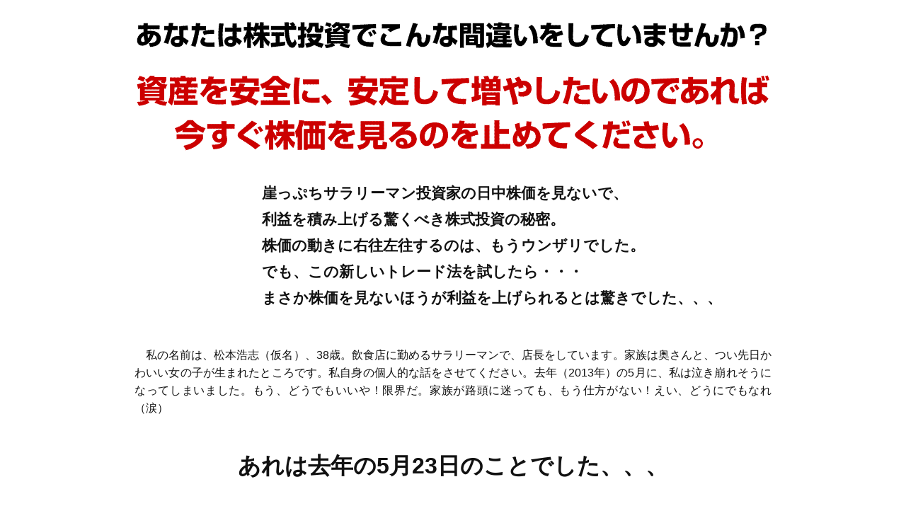

--- FILE ---
content_type: text/html; charset=UTF-8
request_url: https://sys-tatsu.com/systemtrade_12weeks/index_n.html
body_size: 24017
content:
<!DOCTYPE html PUBLIC "-//W3C//DTD XHTML 1.0 Transitional//EN" "http://www.w3.org/TR/xhtml1/DTD/xhtml1-transitional.dtd">
<html xmlns="http://www.w3.org/1999/xhtml" lang="ja" xml:lang="ja">
<head>
<!-- Google Analytics Content Experiment code -->
<script>function utmx_section(){}function utmx(){}(function(){var
k='26173135-43',d=document,l=d.location,c=d.cookie;
if(l.search.indexOf('utm_expid='+k)>0)return;
function f(n){if(c){var i=c.indexOf(n+'=');if(i>-1){var j=c.
indexOf(';',i);return escape(c.substring(i+n.length+1,j<0?c.
length:j))}}}var x=f('__utmx'),xx=f('__utmxx'),h=l.hash;d.write(
'<sc'+'ript src="'+'http'+(l.protocol=='https:'?'s://ssl':
'://www')+'.google-analytics.com/ga_exp.js?'+'utmxkey='+k+
'&utmx='+(x?x:'')+'&utmxx='+(xx?xx:'')+'&utmxtime='+new Date().
valueOf()+(h?'&utmxhash='+escape(h.substr(1)):'')+
'" type="text/javascript" charset="utf-8"><\/sc'+'ript>')})();
</script><script>utmx('url','A/B');</script>
<!-- End of Google Analytics Content Experiment code -->
<meta http-equiv="Content-Type" content="text/html; charset=UTF-8" />
<title>12週間でシステムトレードのスキルを手に入れる！12週間システムトレード実践プログラム</title>
<meta name="description" content="12週間でシステムトレードのスキルを手に入れる！12週間システムトレード実践プログラム" />
<meta name="keywords" content="株,システムトレード,オンライン,アベノミクス,講座,オンライン講座,セミナー,株式,投資,バックテスト,株式投資,西村剛,斎藤正章,トレーダー,シストレ,初心者,入門" />
<meta name="robots" content="INDEX,FOLLOW" />
<link rel="stylesheet" href="style.css" type="text/css" />
</head>
<body>
<!--header --><p></p>
<div id="header" style="margin: 0 auto; width: 900px; font-weight: bold; text-align: center; ">
	<h1 style="margin-bottom: 40px; "><img src="img/main2.gif" alt="あなたは株式投資でこんな間違いをしていませんか？資産を安全に、安定して増やしたいのであれば、今スグ株価を見るのを止めてください。" width="900" height="185" /></h1>
	<div style="font-size: 20px; font-size: 130%; margin-left: 180px; line-height: 1.8em; margin-bottom: 50px; text-align: left; ">崖っぷちサラリーマン投資家の日中株価を見ないで、<br />
利益を積み上げる驚くべき株式投資の秘密。<br />
株価の動きに右往左往するのは、もうウンザリでした。<br />
でも、この新しいトレード法を試したら・・・<br />
まさか株価を見ないほうが利益を上げられるとは驚きでした、、、</div>
</div><!--header end -->

<div id="content" style="margin: 0 auto; width: 900px; ">
	<p>　私の名前は、松本浩志（仮名）、38歳。飲食店に勤めるサラリーマンで、店長をしています。家族は奥さんと、つい先日かわいい女の子が生まれたところです。私自身の個人的な話をさせてください。去年（2013年）の5月に、私は泣き崩れそうになってしまいました。もう、どうでもいいや！限界だ。家族が路頭に迷っても、もう仕方がない！えい、どうにでもなれ（涙）</p>

	<h2 class="h2_01">あれは去年の5月23日のことでした、、、</h2>
	<p>　それは、忘れもしない、あの日でした。それは去年（2013年）の5月23日14時10分頃に、スマートフォンで証券口座を見たときのこと。その日までは、アベノミクス効果で順調に株価が上がっていたので、普通の投資家のように、損もありながらも、それなりに利益を上げていました。だから、この方法で投資していれば、少し損があっても、けっこう利益が上がるだろうと安心していました。でも、あの日あの時間、証券口座を見ると数十万の含み損を抱えていたのです。スマートフォンに表示される全銘柄が、含み損を示す「真っ赤な色」に染まっていたのです。なんてことだ！昨日までは、全部含み益があって、もう少し株価が上がって、利益が増えるのを期待していたのに。たった一日で、利益が一気に全部吹き飛び、いきなり数十万の損を抱えるだなんて。</p>
	
	<p class="strong" style="font-size: 120%; ">「たった数日で給料数か月分の利益が吹き飛んだ…」</p>
	<div class="img_right"><img src="img/ill_shock.jpg" alt="「たった数日で給料数か月分の利益が吹き飛んだ…」" width="200" height="242" /></div>
	<p>　まさに、そのショックしかありませんでした。私の年齢で給料数か月分を失うのは厳しすぎます。しかも、女の子が生まれたばかりですし。あまりの金額を一瞬で失ったので、現実を受け止め切れませんでした。だから、株のことを全て忘れるために、仕事に打ち込もうとしたり、友達とお酒を飲みに行ったりして、パーっと飲んで忘れるようにしました。</p>
	<p>　でも数日後、冷静になり証券会社の口座を見ると、「たった数日で給料数か月分の利益が吹き飛んだ…」ときの損失は変わらず、もう何だか分からない状態だったのです。</p>
	<p>　これくらいの損失の話を聞いても、長年株式投資をしているベテランの人から見れば、大したことではないと思うかもしれませんが、私にとっては一大事です。</p>
	<p>　私は、投資を始めて3年ほど、ずっと利益を上げるためにがんばってきました。「四季報」を見たり、「日経新聞」を読んだり、「マネー雑誌」を読んだり、「アナリストレポート」を読んだり、「ワールドビジネスサテライト」見たり、たくさんの「チャート」を見たりして、「株価が上がりそうな銘柄」を探し続けました。やはり、株式投資は情報が多いほど有利ですから、良い銘柄の情報が集まりそうなものは全てといって良いほど手に入れました。もちろん、情報を入れるだけなく、「成長株投資」「短期トレード」「デイトレード」「スイングトレード」「バリュー投資」などのトレード法にもチャレンジしてみました。<br />
　だから、その甲斐もあって、日々のお小遣い稼ぎはもちろん、奥さんも喜ぶような利益を上手く稼いでいたのです。<br />
もちろん、損をしたことは、これまでも何回もあります。ただ、その損を忘れるくらいの利益も上げていたので、損はあまりに気になりませんでした。</p>

	<h2 class="h2_01 cr">たった、1日で給料数か月分の損失に呆然・・・</h2>
	<p>　でも…去年のあの日は全く違っていたのです。実は、その日、それまでアベノミクス効果で順調に上がっていた株価が、なぜか一気に下がり「暴落」したのです。だから、私はその利益どころか、一気に給料数か月分に近い損失を抱えることになりました。もう、ダメでした。完全に自暴自棄になりました。全てを見失いました。もう、どうにでもなれ！と思いました。だって、利益を上げている銘柄は、1つもなく全銘柄が損を示す「真っ赤な色」に染まっていたのですから。もう、ギブアップです。誰に泣き付いていいかも分からず、ただただ、呆然としていました。このまま株を持ち続けていいか、売ったらいいか、もう全く分からなくなったのです。「たった数日で給料数か月分の利益が吹き飛んだ…」このショックしか、もう頭にはありませんでした。</p>

	<h2 class="h2_01">でも、これは悲しいサラリーマン投資家の物語では<br />
ありません。</h2>
	<p>　でも、誤解しないでください。私は、これを悲しいサラリーマン投資家の物語にしたくて書いているのではありません。可哀想だと思ってもらいたくて書いているのではありません。そんな必要は全くないのです。なぜなら、私の話は、ハッピーエンドで終わるからです。</p>
	<p>　この秘密のトレード法をどこで見つけたかは教えることはできませんが、これだけは言えます。日経新聞で見たわけでも、マネー雑誌で見たわけでも、どこかのアナリストに聞いたわけでもありません。もちろん、「成長株投資」「短期トレード」「デイトレード」「スイングトレード」「バリュー投資」などのトレード法でもありません。<br />
正直に言うと、私はこの情報を、全く別のものを探しているときのほんの偶然で見つけたのです。しかし、そんなことは関係ありません。大事なのは、とうとう私は答えを見つけたということです。
</p>
	<p>　では、なぜ、私のトレード法が素晴らしいのか、お話ししましょう。</p>

	<h2 class="h2_01">日中株価を見るのは不要</h2>
	<p>　株で利益を上げるには、パソコンの前に張り付くデイトレーダーのように、日中も株価を見てないといけませんよね？残念。それは違います。私のような多くの個人投資家は、そう勘違いしています。むしろ、損をするのも、利益が思うように上がらないのも、日中株価が見られないからだと思い込んでいるかもしれません。だからこそ、仕事中に株価を見たい衝動にかられて、暇さえあれば、携帯電話やスマートフォンで、こそこそと株価を見てしまうのです。そして、上がっていれば喜び、下がっていれば悲しみ、一喜一憂して毎日を過ごすのです。でも、このトレード法は、日中株価を見る必要がないユニークな特長があります。だから、仕事に集中できます。これは私にとって、精神的ラクに利益を上げられるので、まるで天国にいるような心地です。</p>

	<h2 class="h2_01">シンプルでカンタン</h2>
	<p>　このトレード法は、非常にシンプルです。毎日仕事をして、しかも時間が不規則な私のようなサラリーマンでも、カンタンに実行できます。だから、時間がない人でも全く問題ありません。もちろん、プロのように独自のルートから情報収集したり、チャートを読み込んだりする必要はありません。だから、時間をかけずに利益を上げられます。ボタンを一つ押すだけで、利益になる確率の高い銘柄が見つかります。同時に、いつ売ると、一番利益が上がるかも分かります。世の中の情報は、「今この銘柄が買いだ！」と買いどきは教えてくれるのですが、「どのタイミングで売るのと、一番利益が上がるか？」は教えてくれません。でも、この方法を使えば、利益が上がる確率が高い銘柄が分かると同時に、その銘柄をいつ売れば、一番利益になるかも分かるのです。しかも、人に頼らず、あなただけの力で。</p>

	<h2 class="h2_01">1日5分で、利益につながる銘柄が見つかる</h2>
	<div class="img_right"><img src="img/ill_clock.jpg" alt="1日5分で、利益につながる銘柄が見つかる" width="200" height="242" /></div>
	<p>　このトレード法には、即効性があります。特別なスキルは必要ないので、私がこれまで試してきた「成長株投資」「短期トレード」「デイトレード」「スイングトレード」「バリュー投資」のような方法と違って、スキル習得の時間がかかりません。しかも、他の方法と違って、すぐに成果がでます。だって、1日5分で、利益につながる銘柄が見つかりますから。<br />
だから、あなたはもう、毎朝、日経新聞を読む必要もありませんし、毎晩、テレビのニュースをチェックする必要もありません。マネー雑誌や、有名アナリストのコメントを集める必要もありません。ましてや、プロのようにチャートを読み込んで、未来の株価を予測する必要もありません。もちろん、「成長株投資」「短期トレード」「デイトレード」「スイングトレード」「バリュー投資」のような、職人技のようで誰でも習得できるか分からず、成果が出るのに時間がかかるものに、ムダな時間をかける必要もありません。<br />
　そんなことは、全て馬鹿げた行動です。私たちに必要なのは、この講座で学ぶ「システムトレード」なのです。システムトレードは、他のトレード法と違って、職人技のようなことは求められません。だから、毎月届く教材を読んで、その通りに実践するだけで、短時間でカンタンに習得できるのです。しかも、システムトレードを実践し始めれば、1日5分ほどの時間で、利益につながる銘柄を見つけることが可能なのです。
</p>

	<h2 class="h2_01 cr">自然に損が減り、利益はもっと上がる</h2>
	<p>　これは、利益を上げる単なるトレード法ではありません。このトレード法を続ける限り、自然に損が減ります。もし、あなたがかつての私のようなトレード法や投資法をしているなら、それよりも損が減るでしょう。この方法では、必要以上に損を抱えることはありません。しかし、私のような個人投資家のほとんどは、利益になるとすぐに売ってしまい、損が出ると、すぐに売ってしまいます。だけど、思った以上に損が出ると、今度は塩漬けを選択して、必要以上に持ち続けて、損を拡大させます。ましてや、私のように全銘柄が含み損になったら、どうして良いか分からずパニックです。そうなったら、損が拡大するかしないかは、神のみぞ知るという状況です。だけど、この投資法は、そんなことは起きません。この方法を続ければ、損は自然に減り、利益を拡大することができます。だから、結果的に、今よりも多くの利益を上げられるようになります。</p>

	<h2 class="h2_01">サラリーマン投資家向けの新しいトレード法</h2>
	<p>　これを読んでお分かりのように、とても良いものを見つけました。たぶん、私のトレード法は、今まで私が聞いた中で、一番だと思います。ボタン一つ押すだけで、利益を上げられますし、それには難しいチャートの勉強や、いわゆる○○トレード、○○分析のような勉強もいりません。しかも、日中株価を見る必要はありませんし、投資する銘柄を見つけるのにかかる時間は、たった5分です。含み損を抱えても、それが利益になることが分かっているので、これまでみたいに、証券口座が真っ赤な色に染まるのも怖くありません。自分が含み損を抱えているのを忘れるくらいです。</p>
	<p>　むしろ、このトレード法であれば、「含み損を抱えたときほど、利益になる」ことが分かっていますので、ワクワクするくらいです。だから、もしあなたが私と同じようなサラリーマン投資家であれば、日中株価を見なくて良いので、仕事に集中できますし、空いた時間にシステムトレードで、毎日買ったり売ったりする銘柄を見つければ、利益が上がるようになるのです。<br />
　これは、チャート分析ではありません。ファンダメンタルズ分析でもありません。テクニカル分析でもありません。デイトレードではありません。銘柄の企業分析をする必要はありません。毎日銘柄を探す必要はありません。保有している銘柄の株価を、日中確認する必要はありません。ニュースを見たり、セミナーに参加したりして情報収集する必要もありません。もちろん、これまで私が試してきた「成長株投資」「短期トレード」「デイトレード」「スイングトレード」「バリュー投資」でもありません。要は、このトレード法は、難しい勉強をしないでも利益を上げられるようになるとうことです。
</p>
	<p>　どうして、このトレード法が効果的なのか？それには、理由が4つあります。これら4つの理由が、他のトレード法や投資法との違いを生み出しているのです。</p>

	<h2 class="h2_01">このトレード法が効果的な4つの理由</h2>
	<p>　これらが、この投資法が効果的で、他の投資法との違いを生みだす「4つの理由」です。</p>

	<h3 class="h3_01">理由その1：</h3>
	<p>　このトレード法は、損を減らすことでも、利益を拡大できるようになります。最近、「人は弱みではなく、強みを発見して、その強みを伸ばそう！」という類の言葉をビジネス雑誌などで見かけます。ただ、株式投資の世界に限っては、これが通用しません。いくら、強みを伸ばし利益を上げる機会が増えても、損して失敗する機会が多ければ、負け投資家になってしまうからです。このトレード法は、そうならないためにも、負ける機会を徹底的に減らします。利益を伸ばすことも重要ですが、負ける機会を減らすだけで、劇的に利益は増加します。実は、利益を伸ばすよりも、負ける機会を減らすほうがカンタンです。しかも、負ける機会を減らせば、株価が下がっても、いちいとイライラする必要もなくなり、気持ちを落ち着かせてくれます。</p>
	<p>ちなみに、その証拠として、私以外でシステムトレードを実践している人は、このように言っています。</p>
	<div class="frame_01 clearfix">
		<h4 class="h4_01">大負けをすることがなくなり、精神的に安定して投資ができるようになりました！</h4>
		<p class="mar_b10">システムトレードの一番良いことは、売買ルールが明快なので、一発大負けということがなくなったことです。細かい負けはあるがトータルでは勝てると考えられるということが一番良いことではないでしょうか。検証ができるので、以前裁量でトレードしていたときよりも自信が持て、精神的に安定してきたところが、システムトレードの良い部分ではないでしょうか。</p>
		<div class="text_right">（60代・男性　システムトレード歴3年以上）</div>
	</div>
	
	<h3 class="h3_01">理由その2：</h3>
	<p>　このトレード法には、違う目的があります。このトレード法を実践すると、まさに新しい生活を楽しむことができます。この方法を習得すれば、株価が上がったら喜び、下がったら悲しむという一喜一憂がなくなります。だって、日中に株価を見る必要がないのですから。もし、含み損を抱えても、損失が最小のところで売れるようになりますし、利益になっていれば、最大の利益が上がるタイミングで売ることができます。しかも、この方法を習得すれば、アナリストの情報や、世の中に広まる情報に左右されることなく、あなた一人で、利益を継続的に上げることができるのです。だから、その利益をもとに、新しい生活を楽しめますし、そもそも株価で一喜一憂することがなくなるので、精神的にラクな生活が楽しめます。どうして、今まで知らなかったのだろうと思うほど、新しい生活を楽しめます。</p>
	<p>実際に、私のようなサラリーマン投資家で、システムトレードを実践している人は、こう言っています。</p>

	<div class="frame_01 clearfix">
		<h4 class="h4_01">株価を気にせず、仕事に集中できるようになりました！</h4>
		<p class="mar_b10">自分自身考えたものもそうですけど、システムトレードの学習を通じて、斉藤正章さんや西村さんの考えが習得でき、自信がつきました。自信がついて、相場を見て一喜一憂するのではなく、自信を持ってトレードできるようになりました。自信がないときは、仕事中相場を見て一喜一憂していました。それが解消されました。だから、仕事に集中できるようになりました。</p>
		<div class="text_right">（30代・男性　システムトレード歴1年以上）</div>
	</div>
	<div class="frame_01 clearfix">
		<h4 class="h4_01">値動きに一喜一憂せず、ストレスなく売買できるようになりました！</h4>
		<p class="mar_b10">ここでシステムトレードを学習すると、わからないことがあれば直接質問に答えてもらえ大変に助かっております。しっかりしたバックテストを行っておけば、勘に頼らず、値動きに一喜一憂せず、ストレスなく売買できるのが大きなメリットです。勘に頼った、業者の推薦に乗った・・というようないい加減な投資とはおさらばです。（笑）</p>
		<div class="text_right">（50代・男性　システムトレード歴1年以上）</div>
	</div>

	<h3 class="h3_01">理由その3：</h3>
	<p class="mar_0">　このトレード法には、おそらくあなたが知らない投資家に共通する「たった1つの誤り」が分かります。このたった1つの誤りを知ることを、私は「損を減らす特効薬」と呼んでいます。ここには、私たち個人投資家が陥りやすいたった1つの誤りが解説されています。反対に言えば、そのたった1つの誤りを正せば、損をする機会が減り、利益を上げるチャンスが増えるのです。また、陥りやすい、このたった1つの誤りは、あなたのイライラを募らせる原因とも言えます。四六時中、株のことでイライラしたり、暗い気分でいたりしたら、トレードで利益を上げ成功することはできません。これは本当です。</p>
	
	<h3 class="h3_01">理由その4：</h3>
	<div class="img_right"><img src="img/profile_saito.jpg" alt="プロトレーダー斉藤正章氏" width="240" height="242" />
		<div style="text-align: center; margin-top: 10px; font-size: 90%; ">過去10年間安定した利益を上げる<br />
プロトレーダー斉藤正章氏</div>
	</div>
	<p>　このトレード法は、普遍的です。日本のシステムトレードの第一人者であり、現役システムトレーダーである斉藤正章氏の過去10年間の成績を見てください。</p>
	<div style="font-weight: bold; margin-left: 40px; margin-bottom: 10px; ">【斉藤正章氏の過去10年間の成績】</div>
	<table border="0" style="margin-left: 50px; margin-bottom: 20px; ">
		<tr>
			<td style="width: 80px; ">〇2004年</td>
			<td style="width: 50px; text-align: right; ">385％</td>
			<td style="width: 60px; "></td>
			<td style="width: 80px; ">〇2009年</td>
			<td style="width: 50px; text-align: right; ">40％</td>
		</tr>
		<tr>
			<td>〇2005年</td>
			<td style="text-align: right; ">397％</td>
			<td></td>
			<td>〇2010年</td>
			<td style="text-align: right; ">105％</td>
		</tr>
		<tr>
			<td>〇2006年</td>
			<td style="text-align: right; ">-42％</td>
			<td></td>
			<td>〇2011年</td>
			<td style="text-align: right; ">84％</td>
		</tr>
		<tr>
			<td>〇2007年</td>
			<td style="text-align: right; ">45％</td>
			<td></td>
			<td>〇2012年</td>
			<td style="text-align: right; ">16％</td>
		</tr>
		<tr>
			<td>〇2008年</td>
			<td style="text-align: right; ">11％</td>
			<td></td>
			<td>○2013年</td>
			<td style="text-align: right; ">66.5％</td>
		</tr>
	</table>
	<p>　あのリーマン・ショックがあった2008年でさえ「年利+11％」の成績です。しかも、過去10年間で、たった1回だけマイナスがあっただけで、2007年以降は安定的に利益を上げ続けています。正直言って、<span class="strong">システムトレード以外の方法では、ここまで安定した成績を残すことはできない</span>でしょう。</p>
	<p>　だから、もし・・・あなたがこのシステムトレードを習得すれば、斉藤正章氏のように今後も継続的に利益を上げることができるでしょう。しかも、誰にも頼ることなく、あなた自身の力だけで。<br />
実際に、私のようなサラリーマン投資家で、システムトレードを実践している人も、こう言っています。</p>
	<div class="frame_01 clearfix">
		<h4 class="h4_01">これから先も安定的な利益が得られると確信しています</h4>
		<p>以前は他社の検証ソフトを使用しておりましたが、テクニカル指標が少なく利益を上げることが出来ませんでした。現在はフェアトレード株式会社の皆様の助言やマル秘戦略レポートなどでヒントを得て、それなりのストラテジーを使って利益を得る事が出来る様になりました。</p>
		<p class="mar_b10">有効な売買ルールが出来る事によって安定的な利益があり安心してトレードが出来る様に成りました。特に売買シグナルには同時に何種類もの仕掛けが出来るので株価位置がある程度把握出来ます。<br />
それに適した売買ルールを選んで取引が出来るので資金効率がよくなりました。<br />
これから先も安定的な利益が得られると確信しています。<br />
また前回の様なグループワークなどでストラテジーの改良方法をテーマにすることもスキルが上がって良いかと思います。<br />
今後共ご指導をお願い申し上げますと共に寒くなりますので、皆様も御自愛下さいませ。</p>
		<div class="text_right">（50代・男性　システムトレード歴5年6ヶ月）</div>
	</div>

	<h2 class="h2_01">アベノミクスバブルが終わっても、<br />
10年先も、その先も、利益を上げる安定的トレード法</h2>
	<p>　このトレード法は、私にとって、神からの恵みです。私のトレード法は、生まれ変わりました。損をする機会が減り、反対に利益を上げる機会が増えて、「たった数日で数か月分の給料が吹き飛んだ・・・」と落胆していた、あのときの給料数か月分の損失も、取り返すことができました。やはり以前は、損が出ると、暗い気持ちになったり、イライラしてしまったりして、仕事に集中できない時間が多くありました。家族にも、奥さんにも、それで迷惑を掛けました。<br />
　でも、このトレード法と出会ってから変わり、精神的に落ち着いて生活できるようになったので、仕事には集中でき、家族へもやさしく接することができています。だから、いつも心身ともに安定しています。何より、奥さんが、含み損を抱えたときは「株なんか、やめて！」と言っていたのが、株に協力的になってくれました。</p>
	<p>　この夢のようなトレード法は、あなたにも効果がある？ええ、もちろんです。私はごくごく普通のサラリーマンの個人投資家で、株式投資の専門家ではありません。ですから、ぜひ心をオープンにして、それを証明する機会を私にください。<br />
私はこの秘密のトレード法を、あなたに伝えるために、このプログラムを用意しました。「12週間システムトレード実践プログラム」などと、ちょっと堅苦しい名前が付いていますが、中身は違って、シンプルでカンタンです。このプログラムでは、あなたが、株式投資で継続して利益を上げるための方法を、初心者でも分かりやすく、カンタンな言葉で解説しています。だから、システムトレードは、すぐに習得できます。ラジオ講座のように、テキストを音声で解説していますので、週末や帰宅したあと、通勤時間や就寝前に少しずつ進めれば、あっという間に12週間がたち、システムトレードが習得できてしまいます。その後は、このトレード法を実践してください。これまでの損が嘘だったかのように、利益を上げることができます。しかも、1日たった5分で…ボタンを1つ押すだけで。</p>

	<h2 class="h2_01">12週間システムトレード実践プログラム</h2>
	<p>『12週間システムトレード実践プログラム』は、</p>
	<ul>
		<li>システムトレードを基礎からきちんと学んでいきたい</li>
		<li>でも、誰から学んでいけばいいか分からない</li>
		<li>できれば、最短ルートでスキルを身に付けたい</li>
	</ul>
	<p>という個人投資家のための、オンラインで学ぶプログラムです。知識ゼロの人でも12週間で実践的なシステムトレードのスキルを身に付け、株価を見ないで利益を上げられるようになります。</p>
	<p>　このプログラムでは、<strong>マインドセット（心構え）、システムトレードの基礎、実践テクニック、実践直前のマインドセット（心構え）</strong>という、システムトレードを実践し、利益を上げるために必要な知識から実践スキルを12週にわたって、ステップバイステップで順を追って学んでいきます。</p>

	<h2 class="h2_01">このプログラムは、専用ページで学習する<br />
オンライン講座です</h2>
	<div class="img_right"><img src="img/ill_online.jpg" alt="12週間システムトレード実践プログラム オンライン講座" width="250" height="293" /></div>
	<p>　専用ページにログインすると、プログラムのテキストや音声解説がダウンロードできるようになっています。その内容は、、、</p>

	<h3 class="h3_01">1.繰り返し学べるラジオ講座形式のプログラム</h3>
	<p>　このプログラムは、テキストと音声解説を中心としたプログラムです。ラジオ講座のように、実際に授業を受けているように、講師の解説を聞きながら、学習を進めることができます。しかも、ラジオのように放送時間は決まっていませんので、あなたの都合の良い時間に学習できたり、テキストと音声解説をダウンロードしておけば、インターネットにつながっていなくても、いつでも、どこでも、場所と時間を選ばずに学習できます。そして、このプログラムは、ずっと使用できますので、何度も繰り返し学ぶことができます。つまり、あなたはこのプログラムを永久的に受講できるので、ホンモノのシステムトレードスキルを習得しながら、利益を着実に積み上げていくことができ、個人投資家として成長し続けられるということです。
	<h3 class="h3_01 cr">2.専門サポートスタッフによる電話・メールサポート</h3>
	<p>　学習を進めるうえで、疑問・質問、そして不安・悩みが出てくるでしょう。このプログラムでは、プログラムの使い方に限らず、トレードに関することまで、専門サポートスタッフが、電話やメールで、あなたをサポートします。ある意味、あなたの専属コーチが付くようなものです。もちろん、サポート料は無料です。</p>

	<h3 class="h3_01">3.全3回のビデオセミナー</h3>
	<p>　テクニカル指標はどのように活用すべきか、どのようにして世界の著名投資家がシステムトレードを活用しているか、日本のシステムトレードの第一人者の斉藤正章氏の未公開テクニックなどを、ビデオ形式のセミナーで学べます。もちろん、何度でも視聴できます。</p>

	<h3 class="h3_01">4.宿題による着実なスキルアップ</h3>
	<p>　毎週、宿題があります。その週の内容から何を学び、自分が何を行動すべきか考え、実行していきます。講義を聞いて宿題に取り組むことで、着実なスキルアップが実感できるでしょう。（宿題は提出する形式ではありません）</p>

	<h3 class="h3_01">5.必読書・必須セミナーDVDの紹介と読み合わせ</h3>
	<div class="clearfix">
		<div class="img_right"><img src="img/ill_book.jpg" style="border: 1px #ccc solid; " alt="必読書「株のシステムトレード」" width="170" height="226" /></div>
		<p>　一冊の本との出会いが人生を変えることがあるように、「どの本を読むか？」「誰のセミナーから学ぶか？」は、とても重要なことですよね。そこで、このプログラムでは、システムトレードのスキルを身に付けるために、絶対に読んでおいたほうがいい本が一冊と、絶対に見ておいたほうがいいセミナーDVDが一本あります。今回のプログラムで、その本とセミナーDVDの読み合わせを行います。ただ、読んだり見るだけではなく、講師の解説が付きますので、あなたが一人で読んだり見たりするよりも、高い学習効果が得られます。購入のために、書籍代等で11,528円（税込）が別途かかります。</p>
		<p>それでは、このプログラムの中身を少し見てみると・・・</p>
	</div>

	<h2 class="h2_01 cr">これが、12週間のカリキュラムです</h2>
	
	
	<div style="width: 240px; float: right; border: 1px #ddd solid; background: #f9f9f9; margin: 0 0 10px 30px; ">
		<div style="background-color: #ddd; font-weight: bold; text-align: center; padding: 5px 0; ">講師紹介</div>
		<div style=""><img src="img/profile_nishimura.jpg" alt="西村剛（にしむらつよし）" width="240" height="242" /></div>
		<div style="margin: 15px; ">
			<div class="hl_side">西村剛（にしむらつよし）</div>
			<div style="font-size: 90%; ">
				<p style="">Yahoo!ファイナンス 株の達人<br />
証券アナリスト兼ファンドマネジャー<br />
AllAboutガイド</p>
				<p>現在、60名の一流システムトレーダーを育成する特別プログラム講師に従事<br />
（過去にも60名以上が一流システムトレーダーとして成長した実績がある）<br />
システムトレードを、全くの初心者でも分かりやすく、やさしい言葉を使うことから、受講生の成長度の高さや信頼を多く集める、教え上手な専門家。</p>
				<p>2000年　国内株式中小型株アナリスト兼ファンドマネジャーとして株式運用に携わる。年間200社程度の企業調査、株式の運用を行う。<br />
2005年　～株初心者のための株の学校～フェアトレード株式スクールを設立。<br />
2009年より　システムトレードを活用して「YAHOO!ファイナンス」「みんなの株式」「AllAbout」「ZAI ONLINE」等で記事を執筆中。<br />
システムトレードを使った定量分析と、これまでファンドマネジャーとして培ったファンダメンタルズ分析を融合した新しい視点で株式市場を分析し、初心者でもわかりやすい言葉を使った解説に定評がある。<br />
著書「実戦空売りトレード」（明日香出版）「大証FX入門」（明日香出版）」では、専門用語を多用せず、投資初心者でも分かるカンタンな言葉を使って、分かりやすく解説している。</p>
			</div>
			<div class="hl_side">執筆・記事掲載メディア</div>			
			<div style="text-align: center; "><img src="img/nishimura_media.jpg" alt="西村剛 執筆・記事掲載メディア「Yahoo!ファイナンス」「みんなの株式」「AllAbout」「ZAI」「AllAbout」「日本経済新聞」" width="200" height="476" /></div>
			<div class="hl_side">著&nbsp;&nbsp;&nbsp;&nbsp;書</div>
			<div style="text-align: center; "><img src="img/nishimura_book.jpg" alt="西村剛　著書「実戦　空売りトレード」「大証FX入門」" width="210" height="141" /></div>
		</div>
	</div><!--右コラムプロフィール終了-->

	<h3 class="h3_01">第1週：システムトレード実践のためのマインドセット<br />
	（心構え）</h3>
	<p>　「マインドセット（心構え）が、システムトレードに何か関係あるのか？」と思われるかもしれません。しかし、システムトレード・・・いえ、トレードのスキルアップには、超重要なマインドセットが数多くあります。これがきちんとできていなければ、どんなにいいことを教わっても、どんなにいい先生に学んでも、スキルを身に付けることはおろか、利益を上げるシステムトレーダーになれません。</p>
	<p>この第1週では、</p>
	<ul>
		<li>もう怖くてできないトレード法</li>
		<li>トレードは、科学なのか？</li>
		<li>システムトレードのスキルを効果的に身に付ける方法</li>
	</ul>
	<p>などについて学んでいきます。</p>

	<h3 class="h3_01">第2週：利益を上げ成功するためのトレード法</h3>
	<p>　利益を上げ成功するには、必ずしも全員が同じスタイルをとる必要はありません。野球などで、基本のフォームは同じでも、一人一人特長があるように、トレードでも自分にあったスタイルがあります。まず、自分にあったトレードスタイルを発見します。そして、そもそも「トレードの成功とは何か？」という私たちが、この12週間で目指すゴールを設定します。ゴールの設定なしに、やみくもに学習を進めても、効果は上がりません。だから、ここでしっかりとゴールを設定します。</p>
	<p>この第2週では、</p>
	<ul>
		<li>自分に合ったトレードスタイルを発見する方法</li>
		<li>トレードの成功とは、いったい何か？</li>
		<li>成功者の共通するもの</li>
		<li>利益を上げ成功するためのトレード法</li>
	</ul>
	<p>などについて学んでいきます。</p>

	<h3 class="h3_01">第3週：システムトレードの基礎知識 3-1</h3>
	<p>　システムトレードとは、裁量トレードとは全く違うトレード法です。だから、最初は、システムトレードへの切り替えに苦痛を感じるかもしれません。しかし、その苦痛を乗り切れなければ、あなたは裁量トレードの成績から改善されることはないでしよう。だから、再び裁量トレードに戻らないよう、しっかりとシステムトレードと裁量トレードの違いを学びます。そして、今後の学習に必要なシステムトレードの用語を、ここで抑えていきます。</p>
	<p>この第3週では、</p>
	<ul>
		<li>システムトレードと裁量トレードの違いとは？</li>
		<li>実践に必要なシステムトレード用語解説</li>
		<li>検証ソフト「システムトレードの達人」の使い方</li>
	</ul>
	<p>などについて学んでいきます。</p>

	<h3 class="h3_01">第4週：システムトレードの基礎知識 3-2</h3>
	<p>　「移動平均乖離率」など、テクニカル指標という言葉を耳にするでしょう。しかし、実際、それらのテクニカル指標を、どのような中身で、どのように使い分けるかということについては、案外知られていません。何となく知っている程度でも、システムトレードを実践するには問題ありませんが、やはり、しっかりと基礎からテクニカル指標を知っているほうが、その後のレベルアップにつながります。また、意外と知られていない「発注方法の区別」。これを知っているだけで、あなたの成績は現状よりも伸びるでしょう。</p>
	<div style="margin-bottom: 1.8em; "><img src="img/chart_01.gif" alt="テクニカル指標" width="300" height="230" /></div>	
	<p>この第4週では、</p>
	<ul>
		<li>テクニカル指標は、何をどのように使うのか見分ける方法</li>
		<li>「トレンド系」のテクニカル指標を利益につなげる方法</li>
		<li>「オシレーター系」のテクニカル指標を利益につなげる方法</li>
		<li>発注方法で、成績を伸ばす方法</li>
	</ul>
	<p>などについて学んでいきます。</p>

	<h3 class="h3_01">第5週：システムトレードの基礎知識 3-3</h3>
	<p>　いよいよ、システムトレードの基本「5つの売買ルールの型」を学んでいきます。この5つの売買ルールの型が理解できていれば、システムトレードのほとんどの売買ルールの抑えたと言っても過言ではありません。だから、この5つの売買ルールを知らずに学習を進めることは、大きな損と言っても良いでしょう。</p>
	<p>　また、ここでは課題図書の読み合わせをします。この書籍は、今後あなたがシステムトレードを実践するうえでバイブルとなる本です。これはシステムトレード本としては、異例のロングセラーになっているので、あなたも一度は読んだことがあるかもしれません。しかし、その本をきちんと「読み込めて」いなかったり、ポイントを外していれば意味がありません。</p>
	<div class="img_right"><img src="img/chart_02.gif" alt="グラフ" width="300" height="209" /></div>	
	<p>この第5週では、</p>
	<ul>
		<li>利益を上げる5つの投資戦略
			<ul style="margin-top: 0; margin-bottom: 0; list-style: circle; ">
				<li>逆張り</li>
				<li>順張り</li>
				<li>押し目買い</li>
				<li>空売り</li>
				<li>デイトレード</li>
			</ul>
		</li>
		<li>課題図書で、特に注意して読むべきポイント、システムトレーダーとしての活用方法</li>
	</ul>
	<p>などについて学んでいきます。</p>

	<h3 class="cr h3_01">第6週：売買ルール改良の5ステップ 基礎編</h3>
	<div class="img_right"><img src="img/ill_steps.gif" alt="売買ルール改良の5ステップ 基礎編" width="360" height="223" /></div>	
	<p>　利益を上げる売買ルールを作成するには、様々な方法があります。その方法を、本質的に抑えた「5ステップ」を学びます。やみくもに売買ルールを改良しても意味がありません。やはり、利益をしっかりと上げられるシステムトレーダーに、最短でなるには、正しい手順を抑えることが重要です。一過性のスキルでは、なく永続的に使える正しく本質的なノウハウを吸収が、一番よいのではないでしょうか。</p>
	<p>また、ここでは課題セミナーDVDの読み合わせをします。このセミナーDVDは、課題図書と同じく、今後あなたがシステムトレードを実践するうえでバイブルとなるDVDです。ただし、そのセミナーDVDも、あなたが注目すべきポイントや重要ポイントを外してしまっては意味がありません。</p>
	<p>この第6週では、</p>
	<ul>
		<li>売買ルール改良の「5ステップ」</li>
		<li>課題セミナーDVDで、特に注意して読むべきポイント、システムトレーダーとしての活用方法</li>
	</ul>
	<p>などについて学んでいきます。</p>

	<h3 class="cr h3_01">第7週：売買ルール改良の5ステップ 発展編 3-1</h3>
	<p>　いくらシステムトレードと言っても、非現実的な方法で売買ルールを改良しても意味がありません。もし、そのようなことをすると、実運用で待っているのは「損失」です。その損失を回避するために必要な「必須の改良方法」を学びます。</p>
	<p>この第7週では、</p>
	<ul>
		<li>手数料を考慮して検証する方法</li>
		<li>1銘柄の買い付けに必要な現実金額で検証する方法</li>
		<li>100円未満のボロ株を避けて検証する方法</li>
		<li>銘柄の平均売買代金を考慮して検証する方法</li>
	</ul>
	<p>などについて学んでいきます。</p>

	<h3 class="h3_01">第8週：売買ルール改良の5ステップ 発展編 3-2</h3>
	<p>　第4週で学んだテクニカル指標を使って、いざ改良しようとしても、どこから手を付けて良いかなかなか分からないものです。ただ、斉藤正章式の方法を使えば、改良方法はカンタンです。</p>
	<p>この第8週では、</p>
	<ul>
		<li>株価（終値、高値、安値、始値等）の違いで確認</li>
		<li>出来高・売買代金で確認</li>
		<li>終値と移動平均の乖離率で確認</li>
		<li>RSIで確認</li>
		<li>ボラティリティで確認</li>
		<li>株価位置で確認</li>
	</ul>
	<p>などについて学んでいきます。</p>

	<h3 class="h3_01">第9週：売買ルール改良の5ステップ 発展編 3-3</h3>
	<p>　売買ルールは、テクニカル指標を調整しただけでは終わりません。実運用に向け、1%でも多く利益を上げられるように最終調整をします。その調整方法を学びます。</p>
	<p>この第9週では、</p>
	<ul>
		<li>発注方法の変更</li>
		<li>最終調整</li>
		<li>条件式の過剰追加を避ける</li>
		<li>銘柄の平均売買代金を考慮して検証する方法</li>
		<li>斉藤正章式フィルターの多彩な活用方法（ビデオセミナー）</li>
	</ul>
	<p>などについて学んでいきます。</p>

	<h3 class="h3_01">第10週：あなたの成績を伸ばすか・伸ばさないかを左右する"資金管理"</h3>
	<p>　トレードは「資金管理」で成績が、全く変わるとも言われています。実際、多くの著名トレーダーが売買ルールに該当する部分は公開しながらも、資金管理のノウハウは公開しません。それくらい重要な部分を、斉藤正章さんの方法を本人から直接学びます。</p>
	<p>この第10週では、</p>
	<ul>
		<li>銘柄分散による成績への影響</li>
		<li>定額配分と定率配分による成績の違い</li>
		<li>単利と複利の検証</li>
		<li>斉藤正章式 資金管理方法（特別レポート）</li>
	</ul>
	<p>などについて学んでいきます。</p>

	<h3 class="h3_01">第11週：実運用で、利益を上げるか・上げられないかを決定的にする最後の砦<br />
	"フォワードテスト" </h3>
	<p>　システムトレードで一番恐れることは「カーブフィッティング」です。カーブフィッティングを起こしていると、いくら検証結果の良い売買ルールでも、実運用で全く利益を上げることができません。それを回避するための方法をここで学びます。</p>
	<p>この第11週では、</p>
	<ul>
		<li>カーブフィッティングの見分け方</li>
		<li>フォワードテストの方法と評価の仕方</li>
		<li>応用テクニックレポート</li>
	</ul>
	<p>などについて学んでいきます。</p>

	<h3 class="h3_01">第12週：実運用で、利益を上げるか・上げられないかを決定的にする最後の砦<br />
	"マインドセット"</h3>
	<p>　重要なポイントを押さえて、作成した実運用できる売買ルール。しかし、実運用で、このマインドを忘れてしまうと、どんなに売買ルールが優れていても、実際に利益を上げることはできません。それを左右するのがコレです。</p>
	<p>この第12週では、</p>
	<ul>
		<li>売買シグナルの使い方</li>
		<li>斉藤式改良</li>
		<li>マルチストラテジー</li>
		<li>実践直前の心構え</li>
		<li>【プレゼント】三大ストラテジー</li>
	</ul>
	<p>などについて学んでいきます。</p>

	<h2 class="h2_01">12週間後あなたは・・・</h2>
	<p>　テキストだけでも、合計500ページ以上、音声だけでも合計10時間にわたるこのプログラムには、この正直、ここに書ききれないこともたくさんあります。つまり、このプログラムを終えた頃に、あなたはシステムトレードと使って、株価の上下に一喜一憂することなく、日中株価を見ないで安定的に利益を上げるトレードスキルを身に付けるということです。そして、それはあなたにとって一生もののスキルです。あなたは、今後そのスキルを使って、株価が暴落しても、もちろん上昇しても安定的に利益を上げ続けることができるでしょう。同時に、給与や年金とは別の安定した収入源を獲得し、経済的メリットを得ることができるでしょう。もちろん、このプログラムで学ぶことが全てではありません。他にも学ぶことはたくさんあります。ただ、基礎的なこと、本質的なことを知っているのと、知っていないのとでは、新しいことを学ぶときの学習スピードが大きく違ってきます。</p>
	<p>　それに、株価の上下に一喜一憂することなく、日中株価を見ないで安定的に利益を上げるために、スキルの全てをマスターする必要はありません。「ある程度」でいいんです。本質的な部分と、このプログラムにある実践的なテクニックを身に付けておけば、今よりも苦労せずに、安定して利益を上げられるようになります。また、無駄な損失も減るので、結果的には、今よりも大きな効果を実感できるでしょう。そして、そのレベルのスキルは、このプログラムが全てカバーしています。</p>

	<h2 class="h2_01">更に、、、プログラムお申込み無料特典！！</h2>

	<div class="clearfix">
		<h3 class="h3_03">■特典.1</h3>
		<div class="img_right"><img src="img/ill_systatsu.jpg" alt="検証ソフト「システムトレードの達人（スタンダード版）」" width="134" height="204" /></div>	
		<h4 class="h4_02">検証ソフト「システムトレードの達人（スタンダード版）」</h4>
		<p>　システムトレードを実践するうえで必須のツール、検証ソフト「システムトレードの達人（スタンダード版）」を、12週間（3ヶ月間）無料で使えます。</p>
		<p>※4ヶ月目以降のご利用を希望の場合、月額ライセンス費用として、毎月2,980円（税抜）を頂戴します。なお、4ヶ月目以降は、1ヶ月ごとの更新です。</p>
	</div>
	
	<h3 class="cr h3_03">■特典.2</h3>
	<h4 class="h4_02">最新の株価データアクセス権12週間分（3ヶ月分） </h4>
	<p>　最新の株価データアクセス権12週間分（3ヶ月分） 
検証ソフト「システムトレードの達人（スタンダード版）」には、過去20年分のデータが標準搭載されています。ただし、毎日更新される最新の株価データについては、専門機関にアクセスしデータを更新する必要があります。そのアクセス権12週間分（3か月分）を無料プレゼントします。（通常価格2,900円）</p>
	<p>※4ヶ月目以降のご利用を希望の場合、最新の株価データについては、専門機関データゲット社（http://www.data-get.com/main/）との別途ご契約が必要です。（月額1000円～）</p>
	

	
	<h2 style="text-align: center; font-size: 170%; color: #c00; font-weight: bold; margin: 50px 0 40px; ">それではこのプログラムの価格はいったいどれくらいなのでしょうか？</h2>
	<p>　このプログラムの価格は89,000円（税抜）です。12週間（3ヶ月間）のプログラムですので、1日たったの988円です。1回のお昼ご飯程度の値段で、株価の上下に一喜一憂することなく、日中株価を見ないで安定的に利益を上げるトレードスキルを身に付けられる機会はめったにないでしょう。しかも、一回使って終わりではありません。システムトレードのスキルは一生ものです。一度身に付けてしまえば、あなたはこのスキルを使って、何度も何度も、そして継続的に安定して利益を得ることができるのです。しかも、株価が暴落しようとも、上昇しようとも、株価の動きに関係なく。それに、もしあなたがこのプログラムに従って、作り上げた売買ルールを、実際に運用すれば、それだけでもすぐにプログラム価格分を回収できる可能性が高いでしょう。</p>
	<p>なので、89,000円（税抜）でも、破格の値段といってもいいでしょう。</p>

	<h2 class="h2_01">ですが、きっとあなたは、このプログラムがなくても・・・</h2>
	<p>　ですが、きっとあなたは、このプログラムがなくても、優秀な個人投資家ですので、株価が暴落しても問題なく安定的に利益を上げられる個人投資家でしょう。</p>
	<p>　私のように保有中の銘柄が全て含み損になり、慌てることを通り越して、どうして良いか分からず茫然とすることなどないでしょう。</p>
	<p>「損を取り返すまでは引けない」「老後の資金を得るまでは引けない」など、利益を上げなければ、株の世界から手を引けないという理由はないでしょう。</p>
	<p>　だから、、、私はあなたがこのプログラムに参加する必要がないことは分かっています。</p>

	<h2 class="h2_01">でも、これまでに「こんなことが実現できたら」と<br />
思ったことはありませんか・・・？</h2>
	<ul>
		<li>日中、株価を見ないで利益を上げることができる</li>
		<li>上がりそうな銘柄を必死に探さないでも利益を上げることができる</li>
		<li>当たる確率の高いアナリストを探さないでも利益を上げることができる</li>
		<li>マネー雑誌やインターネットで良い銘柄を探さないでも利益を上げることができる</li>
		<li>損切りが上手くできず、ずるずると損をせず、サッと切り替えて利益を上げることができる</li>
	</ul>
	<p>ただ、順調に利益を上げているあなたにはこのプログラムは、必要ないのかもしれませんが、、、</p>


	<div style="text-align: center; width: 620px; border: 4px #ccc solid; margin-left: 110px; padding: 25px; border-radius: 10px; -webkit-border-radius: 10px; -moz-border-radius: 10px;	margin-bottom: 50px; ">
		<div style="margin-bottom: 10px; " class="btn"><a href="http://fairtrade.shop-pro.jp/?pid=86620937"><img src="img/submit_btn.jpg" alt="12週間でシステムトレードのスキルを手に入れる" width="586" height="142" border="0" /></a></div>		
			
	</div>
	


	<h2 class="h2_02">追伸.1</h2>
	<p>　もう一つ、言い忘れていたことがありました。−このプログラムには、最高の、そして非常にユニークな学習ツールが含まれています。−それは生身の人間です。サポートスタッフが、あなたの専属コーチになって必要なときにいつでも、週5日、1日9時間、あなたの質問・疑問・不安・悩みに電話とメールでお答えいたします。</p>

	<h2 class="h2_02">追伸.2</h2>
	<p>　そうそう、講師の西村剛（にしむらつよし）について、日本のシステムトレード界の第一人者ともいうべき斉藤正章氏から、推薦の声をいただいています。やはり、このようなプログラムで重要なのは「何を」学ぶかよりも、「誰から」学ぶかでしょう・・・</p>
	<iframe class="iframe_01" style="margin: 0 0 30px 130px; " src="//www.youtube.com/embed/IaBmpBdIxsY?rel=0" frameborder="0" allowfullscreen></iframe>
	<div style="border: 1px #eee solid; background-color: #FEFCEB; width: 640px; padding: 20px 25px; margin-left: 110px; ">
		<p>こんにちは、システムトレーダーの斉藤正章です。実は、私と西村さんとは9年もの付き合いになるのですが、おそらく、私の実践しているシステムトレードを一番よく理解している人ではないかと思います。特に私の印象では、これまでに出会ってきた方たちの中でも、特に初心者の方への教え方に優れた人だという印象を持っています。</p>
		<p>その証拠に、これまで西村さんの講座を受講された方たちは、通算で大幅にプラスの成績になっているので、つまり受講した方のほとんどは、利益を上げているということになります。</p>
		<p>投資家やトレーダーとして優れた成績を上げている方は多いと思うのですが、どんなに実績があっても、正しく教えることができなければ、講師としては意味がないでしょう。彼は、それが可能な人だと思います。ぜひですね、西村さんの講義を受講されることで、何十年にもわたって、長期間に利益を上げるシステムトレーダーになっていただければと思います。</p>
	</div>

	<h2 class="h2_02">追伸.3</h2>
	<p>　私は、システムトレードでトレード人生が大きく変わりました。他にも、私のようにシステムトレードをはじめてトレード人生が変化した仲間がいます。</p>

	
	<div class="frame_01">
	<div class="voice_unit">	
		<h3 class="h3_02">利益と損失が事前に分かっているので、余裕ができました！</h3>
		<iframe class="iframe_01" src="//www.youtube.com/embed/RFcEq_AAh64" frameborder="0" allowfullscreen></iframe>
	</div>
	<div class="voice_unit">	
		<h3 class="h3_02">ドローダウン（損失）があっても特に心配していません！</h3>
		<iframe class="iframe_01" src="//www.youtube.com/embed/Uc_31nEEg_4" frameborder="0" allowfullscreen></iframe>
	</div>
	<div class="voice_unit">	
		<h3 class="h3_02">私にとって「生きがい」です！</h3>
		<iframe class="iframe_01" src="//www.youtube.com/embed/J4TxxvNE_u0" frameborder="0" allowfullscreen></iframe>
	</div>
	<div class="voice_unit">	
		<h3 class="h3_02">マイナスしないようになりました！</h3>
		<iframe class="iframe_01" src="//www.youtube.com/embed/A41RHnYckLU" frameborder="0" allowfullscreen></iframe>
	</div>
	<div style="text-align: center; ">	
		<h3 class="h3_02">株価を気にせず、仕事に集中できるようになりました！</h3>
		<iframe class="iframe_01" src="//www.youtube.com/embed/cSwkiKZTm6E" frameborder="0" allowfullscreen></iframe>
	</div>
	</div>

	
	<div class="frame_01">
	<div class="voice_unit_1 clearfix">	
		<h3 class="h3_02">システムトレードをして気付いたことは、自分の愚かさです</h3>
		<div class="img_right img_voice"><img src="img/voice_01.gif" alt="受講者の声" width="220" height="233" /></div>
		<p>一番システムトレードをして気付いたことは、自分の愚かさです。<br />
裁量でトレードしている時は、自分で決めた損切りの株価になっても「少し待てば上がるかもしれない。」と売らないで損失を大きくしてしまって自分い失望する毎日でした。
でも、システムトレードを導入してしまえば、優位性のあるストラテジーを見つけるのに少し手こずりましたが、シグナルででた通りにトレードをしたら裁量よ り安定して利益がでるようになりました。最初のうちは、毎日売買シグナルを確認するのが面倒に思いましたが、今は仕事から帰り売買シグナルを確認するのが日課になりました。</p>
		<div>—25歳・システムトレード歴　3年　Sさま</div>
	</div>
	<div class="voice_unit_1 clearfix">	
		<h3 class="h3_02">検証が日課になりつつあります</h3>
		<div class="img_right img_voice"><img src="img/voice_02.gif" alt="受講者の声" width="220" height="293" /></div>
		<h4 class="h4_03">受講した感想・気づき・良かった点</h4>

		<h5>・井の中の蛙大海を知らず</h5>
		<p>参加の皆さんは、いろんな指導等をよくご存じで活用されておられ、自分の知識の及ばない遠くまで進んでおられると感心しました。</p>

		<h5>・年齢制限のない世界</h5>
		<p>間もなく62歳の自分より高齢者の方がおられ、システムトレードに定年はないと確信しました。<br />
西村様に紹介をいただき懇親会でお話をさせていただきました。80歳超の方が、検証をたくさんやり、あと5年頑張ると言っておられ感心しました。</p>
		<h5>・奥の深い世界</h5>
		<p>システムトレードは、どれだけ検証しても正解にたどりつかない奥の深い世界であり、取組方法は無限大である。</p>
		<h5>・斉藤様に質問</h5>
		<p>トレードをやっていく上で毎日これだけはやっておいたほうが良いというアドバイスが何かありますかと尋ねましたら、システムトレードをやっていく上で重要なのは、いろんな出来事に一喜一憂しないことが大事であるとというニュアンスの回答でした。<br />
斉藤さんは、たぶん、トレードに自分の感情を持ち込むなということをおっしゃっておられるのだと感じました。 </p>
		<h5>・スタッフの皆さんと懇談</h5>
		<p>西村様をはじめ、サポートスタッフの皆さんとお話ができ、親近感がわきました。おかげさまで、質問、問い合わせ等が気楽にできそうです。 </p>
		<h4 class="h4_03">受講によるトレード生活等の変化</h4>
		<h5>・毎日の検証</h5>
		<p>今まで、検証作業に時間がかかり苦痛でしたが、斉藤さんや西村さんが月に80時間を超える検証をやっておられ、また、セミナーに参加された皆さんがたくさん検証していることを考えると苦痛ではなくなってきました。<br />
おかげさまで、検証が日課になりつつあります。</p>
		<div>—61歳・システムトレード歴　1年3ヶ月　Wさま</div>
	</div>
	<div class="voice_unit_1 clearfix">	
		<h3 class="h3_02">過去のデータに基づいた売買ルールでトレードする事で負けが続いても恐怖感を感じることが少なくなりました</h3>
		<div class="img_right img_voice"><img src="img/voice_03.gif" alt="受講者の声" width="220" height="232" /></div>
		<h4 class="h4_03">システムトレードをはじめた感想</h4>
		<p>シストレの経験は浅くまだ結果が出たとはいませんが、多少の利益が出ています。<br />
過去のデータに基づいた売買ルールでトレードする事で負けが続いても恐怖感を感じることが少なくなりました。</p>
		<h4 class="h4_03">気づいた点（逆張り）</h4>
		<p>シストレを始めたことは、下がる相場に買いを入れる事への戸惑いがありましたが、結果は、利益が少しずつ上積みされていくんだと実感しました。<br />
西村特別プログラムを受講し、今まで行っていた裁量（多少のルール）でのトレードでは、利益を上げる事は、至難の技だったのだと実感しました。<br />
今後とも宜しくお願いします。</p>
		<p>追伸　懇親会本当にたのしかったです。又次も参加したいと思います。ありがとうございました。</p>
		<div>—48歳・システムトレード歴　7ヶ月　Sさま</div>
	</div>
	<div class="clearfix">	
		<h3 class="h3_02">自信を持つことができ、損失や利益が出てない時も、動揺することがなくなりました</h3>
		<div class="img_right img_voice"><img src="img/voice_04.gif" alt="受講者の声" width="220" height="232" /></div>
		<p>株式投資を始めるにあたり、利益を上げていくには、優位性のある売買ルールを繰り返す必要があると考えました 。そこでさまざまな売買ルールを書籍やインターネットで探してみると、実は色々な売買ルールがあることに気付かされました。システムトレードを導入する前は、それらの売買ルールを活用していましたが、損失が発生すると、その売買ルールを繰り返すうちに自分の売買ルールが良く分からなくなり、この先のトレードに自信が持てなくなりました。そんな時にシステムトレードの達人に出会い、このシステムを利用すれば、自分のトレードルールが決められると思いました。<br />
システムトレードの達人を利用して、まだ期間が短いですが、自分自身（売買ルールを含む）に自信を持つことができ、損失や利益が出てない時も、動揺することがなくなりました。<br />
これからもシステムトレードの達人にお世話になっていきます。</p>
		<p>P.S<br />
セミナー懇親会、非常に勉強になりました。又、西村さん、斉藤さんをはじめ、フェアトレード株の皆さん、本当に素敵な方ばかりで、システムトレードの達人も安心して利用していけると思いました。次回もまた出席したいと思います。</p>
		<div>—38歳・システムトレード歴　3ヶ月　Tさま</div>
	</div>
	</div>
	
	
	<div style="text-align: center; width: 620px; border: 4px #ccc solid; margin-left: 110px; padding: 25px; border-radius: 10px; -webkit-border-radius: 10px; -moz-border-radius: 10px;	margin-bottom: 50px; ">
		<div style="margin-bottom: 10px; " class="btn"><a href="http://fairtrade.shop-pro.jp/?pid=86620937"><img src="img/submit_btn.jpg" alt="12週間でシステムトレードのスキルを手に入れる" width="586" height="142" border="0" /></a></div>		
			
	</div>
	
	<div style="margin-bottom: 10px; ">■お申し込みの前に【ご注意事項】のご確認をお願い致します■</div>
	<div class="frame_02">
		<h2 class="h2_03">使用承諾書</h2>
		<p>お申し込みされる前に必ず以下のソフトウェア使用承諾書をよくお読み頂き同意される場合にのみお申し込み下さいますようお願い致します。</p>

		<div style="height: 200px; border: 1px solid #ddd; display: block; overflow: auto; padding: 10px; ">
			<p>製品に含まれる一切のソフトウェア（以下「ソフトウェア」といいます）は、特に記載のない限り、お客様が以下のソフトウェア使用許諾契約（以下「本契約」といいます）にご同意いただけることがご使用の前提となっています。お客様が本ソフトウェアの全部または一部をコンピューターのハードディスクなどの記憶装置へ保存し、又は、本ソフトウェアを使用した時点で、契約にご同意いただけたものとさせていただきます。</p>
			<p>フェアトレード株式会社（以下「弊社」といいます）は、お客様に対して、本ソフトウェアの非独占的使用権を、下記条項の範囲で許諾します。</p>
			<p>第1条　ライセンスの許諾<br />
--------------------------</p>
			<p>弊社は、お客様に対して以下の権利を許諾します。</p>
			<p>(1) 本契約をお客様が遵守することを条件に、弊社はお客様に、本ソフトウェアの非独占的使用権を許諾します。 </p>
			<p>(2) お客様は、ご購入いただいたソフトウェア（以下「本ソフトウェア」と記します）を1ライセンスにつき１台のコンピューターにのみインストールして使用することができます。また、ライセンスを第三者と共有することはできません。</p>
			<p>(3) 複数のコンピューターにおいて本ソフトウェアを使用する場合、同時に使用しない状況であっても、本ソフトウェアがインストール、使用、表示または実行されるコンピューターごとにライセンスを取得しなければなりません。</p>
			<p>(4) お客様は、本ソフトウェアの使用権を第三者に譲渡、またはその他方法で移転しないものとします。</p>
			<p>第2条　著作権<br />
--------------------------</p>
			<p>本ソフトウェアおよび本ソフトウェアに帰属するデータおよびドキュメント（以下「関連文書」）の著作権、特許権などの一切の権利は、弊社又は弊社に配布権を供与した者に帰属します。</p>
			<p>第3条　禁止事項<br />
--------------------------</p>
			<p>お客様は以下に掲げた事項について、行うことはできません。</p>
			<p>(1) お客様は、本契約において明示的、又は黙示を問わず本ソフトウェアの複製をすること。</p>
			<p>(2) 本ソフトウェアの変更、追加、削除等改変。</p>
			<p>(3) 逆アセンブル、逆コンパイル、逆エンジニアリングについての一切の行為。</p>
			<p>(4) 有償無償に関わらず、第三者に対して譲渡、再配布、使用許諾、レンタル、リースすること。</p>
			<p>(5) 弊社による承諾無しに本ソフトウェアを第三者に配布すること</p>
			<p>(6) 弊社が発行したシリアル番号および暗証番号等の本プログラムライセンスに関する情報を第三者に公開すること。</p>
			<p>第4条　保証<br />
--------------------------</p>
			<p>弊社は、本ソフトウェアにおいて、お客様の使用目的への整合性、本ソフトウェアの内容の欠陥等の瑕疵がないことなど一切保証するものではなく、お客様は自己の責任において本ソフトウェアをご使用いただくものとします</p>
			<p>第5条　免責<br />
--------------------------</p>
			<p>弊社および弊社に配布権を供与した著作者は、お客様が本ソフトウェアの使用もしくは使用不能またはサポートサービスの提供もしくは提供不能から生じる偶発的あるいは間接的な損害、または受けられるべき救済の損失、得べかりし利益の損失、その他使用に起因して生じるいかなる損害に対しても責任を負いません。上述の制限は、法律上の瑕疵担保責任、不当利益、不法行為、その他請求原因、訴訟形態のいかんに関わらず、また当事者がこのような損害の可能性を連絡されていた場合であっても同様とします。弊社のwebページなどで示されているすべての表現、トレーディングシステムは、必ず利益を達成できる、またはある損失を被るということを保証しておりません。本ソフトウェアはシステムトレード（運用ルールに基づいて機械的に行なう売買をいう）の手法を構築・検証することを目的としています。本ソフトウェアは上記示したツールとしての利用提供を目的としており、金融商品の投資勧誘を目的としたものではなく、また将来の運用利益を保障するものではございません。投資に関する最終的な決定はお客様ご自身の判断と責任の元で行い、すべての取引結果の責任は、すべてお客様自身に帰属することをご承知おきください。</p>
			<p>第6条　アップグレード<br />
--------------------------</p>
			<p>本ソフトウェアがアップグレードである場合、お客様は本ソフトウェアを使用するためには、弊社によってアップグレード対象製品と指定されている製品のライセンスを正規に取得していなければなりません。アップグレードである本ソフトウェアは、そのアップグレードの対象となる製品の代替、あるいはこれに追加されるものです。お客様はアップグレードにより得られた本ソフトウェアを、本契約の各項にしたがってのみ使用することができます。</p>
			<p>第7条　サポート<br />
--------------------------</p>
			<p>(1) 弊社は、本ソフトウェアのサポート、同社が定める手続きに従い本ソフトウェアを購入したお客様を対象として、電話・FAX・電子メールおよび専用webサイトで本ソフトウェアに関する問い合わせ対応（以下「サポートサービス」）を提供いたします。</p>
			<p>(2) サポートサービスの提供に関する弊社の義務は、本条一項記載の内容に関する合理的な努力を行うことに限られています。また、サポートサービスはあくまで助言としてお客様に提供されるものであり、お問い合わせいただいた問題の解決、および不具合の修正を保証するものではありません。お問い合わせ内容によっては、回答できない場合や回答に時間がかかる場合があります。</p>
			<p>(3) サポート期間は、本ソフトウェアの販売終了日までとします。また、サポートに関する内容、料金、期間は予告なく変更されることがあります。</p>
			<p>第8条　契約の終了<br />
--------------------------</p>
			<p>(1)本契約は、お客様が本ソフトウェアの使用を中止した時点をもって自動的に終了するものとします。</p>
			<p>(2) お客様が本契約書のいずれかの条項に違反したとき、弊社は、一方的に契約を解除することができます。この場合、当社に損害が生じた場合には、お客様は、当該損害を賠償するものとします。</p>
			<p>(3)本契約が終了したとき、お客様は本ソフトウェアをすみやかに破棄するものとします。</p>
			<p>(4)お客様は、理由の如何を問わず、本契約の終了について当社に対し補償金、返品代金（30日間完全返金保証付きを除く）その他いかなる名目での支払いも請求することはできないものとする。</p>
			<p>第9条　その他<br />
--------------------------</p>
			<p>(1)弊社は、お客様の事前許可および事前の通知なしに、本ソフトウェアの使様の変更を行うことができます。</p>
			<p>(2)弊社より許諾を得て本ソフトウェアまたは、以下の著作権表示を付するものとします。[copyright 2010 Fairtrade Corporation, All rights reserved]</p>
			<p>(3)お客様が本契約のいずれかの条項に違反したために弊社が損害を受けた場合、お客様は弊社に対し損害賠償の責を負うことがあります。</p>
			<p>(4)本ソフトウェアについて、お客様と弊社または弊社以外の提供元との間で本契約の条件とことなる契約が締結されている場合は、本契約条件が優先して適用されるものとします。</p>
			<p>第10条　管轄裁判所<br />
--------------------------</p>
			<p>本契約は日本国法律に基づくものとし、弊社とお客様の間に紛争が生じた場合には、、東京地方裁判所を第一管轄裁判所とします。</p>
			<p>2010年3月25日改訂</p>
		</div>
	</div>
	
	<div class="frame_02">
		<h2 class="h2_03">お品物のお届け方法と日程についてのご注意</h2>
		<p>1～2営業日（土日祝日を除く）以内に、メールにてご利用に必要なIDなどを送付致します。書籍、セミナーＤＶＤの限定特典につきましては、1～2営業日（土日祝日を除く）以内に発送し、ご指定の配送先に郵送にてお送り致します。</p>
	</div>

	<div class="frame_02">
		<h2 class="h2_03">お申し込み後の日々の株価データの更新について</h2>
		<p>「システムトレードの達人」本体には、過去20年分の株価データが搭載されております。ただし、搭載分より新しい株価データについては、データゲット社http://www.data-get.com/main/との別途ご契約が必要です。（月額1000円）予め、ご了承のほど、宜しくお願い致します。</p>
	</div>

	<div class="frame_02">
		<h2 class="h2_03">動作環境</h2>
		<ul style="font-weight: normal; ">
			<li>メモリ：最小512ＭＢ（推奨1GB以上）</li>
			<li>ハードディスク：2GＢ以上の空き容量</li>
			<li>ＯＳ：Windows XP、Windows VISTA、Windows 7、Windows 8<br />
※64bit版のWindowsについては、32bitモード（WOW）上での動作となります。</li>
			<li>ディスプレイ：800×600ドット以上、65536色以上</li>
			<li>その他：Microsoft.NET Framework 3.5以上をインストールする必要があります（無料でダウンロードが可能）</li>
			<li>インターネット接続環境必須（株価データ取得のため）</li>
		</ul>
	</div>

	<div class="frame_02">
		<h2 class="h2_03">システムトレードの達人の重要事項</h2>
		<p>本ソフトウェアはシステムトレード（運用ルールに基づいて機械的に行なう売買をいう）の手法を構築・検証することを目的としています。</p>
		<p>本ソフトウェアは上記に示したツールとしての利用提供を目的としており、金融商品の投資勧誘を目的としたものではなく、また過去の運用成績（検証結果）は 将来の運用利益を保障するものではございません。これらの情報によって生じたいかなる損害も一切の責任を負いませんので、ご了承ください。投資の最終決定 はご自身の判断でお願いいたします。</p>
		<p>当ツールは、フェアトレード㈱が正確性・確実性を期すように努めておりますが、完全性を保障するものではありません。また、予告なしに情報・内容を変更することがありますので、ご注意ください。</p>
		<p>当ツールを使用によって生じた損害（パソコンやネットワーク等に生じた損害）やその修理費用等に関して、フェアトレード㈱は一切の責任を負いませんので、ご了承ください。</p>
		<p>本商品に示された表現や再現性には個人差があり、必ずしも利益や効果を保証したものではございません。</p>
		<div>【投資に係るリスクおよび手数料について】</div>
		<div style="margin-bottom: 1.8em; ">株式等のリスク：株価変動による値下りの損失を被るリスクがあります。信用取引では 投資金額（保障金）を上回る損失を被る場合があります。また、株価は発行会社の業績、財務状況や金利情勢等の様々な要因に影響され、損失を被る場合があります。株取引には取引業者の売買手数料がかかります。</div>
		<div>【お問い合わせ】</div>
		<div>フェアトレード株式会社 「システムトレードの達人」サポートセンター<br />
東京都中央区八丁堀4-11-3　金谷ビル3F<br />
TEL：03-6280-4580<br />
<a href="http://sys-tatsu.com/inq.html" target="_blank">eメールでのお問い合わせはコチラ</a></div>
	</div>

</div><!--content end -->
 

<div id="footer" class="cr">
	<div style="padding-top: 20px; text-align: center; "><a href="http://sys-tatsu.com/company.html" target="_blank">会社概要</a>&nbsp;｜&nbsp;<a href="http://sys-tatsu.com/legal.html" target="_blank">特定商取引法に基づく表記</a>&nbsp;｜&nbsp;<a href="tp://sys-tatsu.com/privacy.html" target="_blank">プライバシーポリシー</a>&nbsp;｜&nbsp;<a href="http://sys-tatsu.com/inq.html" target="_blank">お問い合わせ</a></div>
</div>

<!--グーグルアクセス解析▼はじめ-->
<script type="text/javascript">
var gaJsHost = (("https:" == document.location.protocol) ? "https://ssl." : "http://www.");
document.write(unescape("%3Cscript src='" + gaJsHost + "google-analytics.com/ga.js' type='text/javascript'%3E%3C/script%3E"));
</script>
<script type="text/javascript">
try {
var pageTracker = _gat._getTracker("UA-1540844-3");
pageTracker._trackPageview();
} catch(err) {}</script>

<!--グーグルアクセス解析▲終わり-->
</body>
</html>


--- FILE ---
content_type: text/css
request_url: https://sys-tatsu.com/systemtrade_12weeks/style.css
body_size: 1286
content:
@charset "UTF-8";

/*------- common -------*/
*{ margin:0px; padding:0px; }
body{ text-align:center; }
ol{ list-style:decimal; }
dl{ list-style:none; }
li{ display:list-item; zoom:normal;}
img,a img{ vertical-align:bottom; border:none; }
object,embed{ vertical-align:top; }
input,textarea{font-size:1em; }
em,address,dfn{ font-style:normal; }
ul ul,ul dl,dl ul,table p,table ul,table table,dd p{ font-size:1em; }

ul {list-style: disc; font-weight: bold; margin: 1.8em 30px; }

.clearfix:after{
	content:".";
	display:block;
	height:0;
	clear:both;
	visibility:hidden;
	line-height:0;
}
html .clearfix{ height:1%; }
html>body .clearfix { height:auto; }
.clearfix{ display:block; }

/*------- style -------*/
body {
	font-family: "メイリオ", Meiryo, "ヒラギノ角ゴ Pro W3", "Hiragino Kaku Gothic Pro", Osaka, "ＭＳ Ｐゴシック", "MS PGothic", sans-serif; 
	font-size: 16px; 
	line-height: 1.6;
	color: #111;
	text-decoration: none;
	text-align: justify; 
}
a	{ color: #0066CC; }
a:hover 	{ color: #1E90FF; text-decoration: none; }
hr { display: none; }

/*------- style -------*/
h1, h2, h3, h4 { margin: 0; padding: 0; }
p { margin-bottom: 1.8em; }

.strong { font-weight: bold; }
.text_right { text-align: right; }
.text_left { text-align: left; }
.text_center { text-align: center; }
.cr { clear: both; }
.ind { display: block; text-indent: -1em; padding-left: 1em; }
.lspace_01 { letter-spacing: -1px; }
.lspace_1 { letter-spacing: 1px; }
.box_left { float: left; }
.box_right { float: right; }
.img_left { float: left; margin-right: 30px; margin-bottom: 20px; }
.img_right { float: right; margin-left: 30px; margin-bottom: 20px; }

/* ------- header ------------- */
#header {}

/* ------- contents ------------- */
#content {}
.h2_01{ text-align: center; font-size: 200%; font-weight: bold; line-height: 1.2em; margin: 50px 0 40px; }
.h2_02{ font-size: 200%; font-weight: bold; line-height: 1.2em; margin: 50px 0 10px; }
.h2_03{ font-size: 100%; font-weight: bold; line-height: 1.0em; background-color: #eee; padding: 8px 10px; margin-bottom: 20px; }
.h3_01{ font-size: 140%; font-weight: bold; line-height: 1.2em; color: #0000aa; margin: 40px 0 20px; }
.h3_02{ font-size: 120%; font-weight: bold; text-decoration: underline; margin-bottom: 30px; }
.h3_03{ font-size: 200%; font-weight: bold; line-height: 1.0em; color: #0000aa; margin: 40px 0 20px; padding: 16px 20px 8px; border-top: 1px #0000aa dotted; border-bottom: 1px #0000aa dotted; }
.h4_01{ font-size: 120%; font-weight: bold; text-decoration: underline; margin-bottom: 20px; }
.h4_02{ font-size: 100%; font-weight: bold; margin-bottom: 20px; }
.h4_03{ font-size: 100%; font-weight: bold; margin-bottom: 20px; }
h5{ font-size: 100%; font-weight: bold; }

.frame_01{ width: 720px; border: 4px #ccc solid; margin-left: 60px; background-color:#fbfbfb; padding: 20px 25px 15px; margin-bottom: 20px; border-radius: 10px; -webkit-border-radius: 10px; -moz-border-radius: 10px;	}
.frame_02{ border: 1px #e6e6e6 solid; padding: 20px 25px 15px; margin-bottom: 15px; }
.iframe_01{ width: 640px; height: 360px; margin-bottom: 20px; }

.mar_b10 { margin-bottom: 10px; }
.img_voice{ border: 10px #fff solid; box-shadow: 0 0 2px 1px rgba(255, 255, 255, 0.08) inset, 0 8px 5px -4px rgba(0, 0, 0, 0.2); }
.voice_unit{ border-bottom: 2px #ccc dotted; padding-bottom: 30px; margin-bottom: 30px; text-align: center; }
.voice_unit_1{ border-bottom: 2px #ccc dotted; padding-bottom: 40px; margin-bottom: 40px; }
.hl_side{ background-color: #ddd; font-weight: bold; text-align: center; padding: 5px; line-height: 1.0em; margin: 15px 0;  }
.btn a:hover img { opacity:0.6; filter: alpha(opacity=60); -ms-filter: "alpha( opacity=60 )"; background: #fff; }

/**** footer ****/
#footer{ clear: both; margin: 0 auto; height: 70px; }
#footer a	{ text-decoration: none; font-weight: bold; font-size: 0.9em; }
#footer a:hover 	{ text-decoration: none; }


